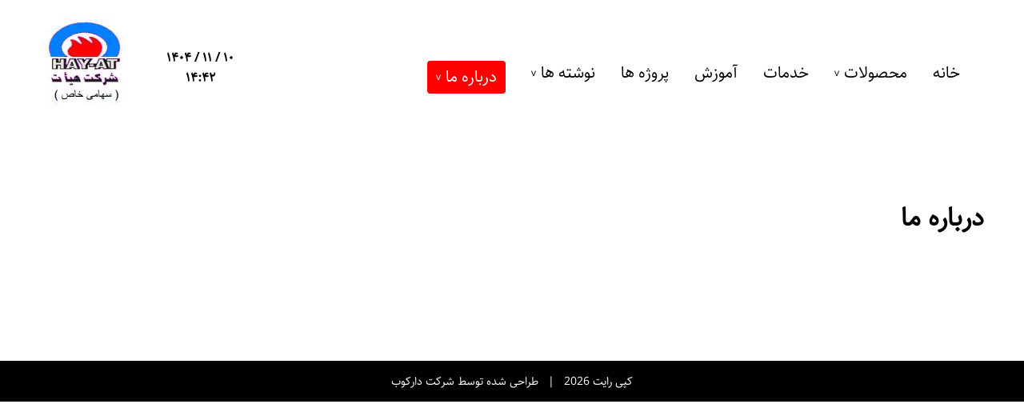

--- FILE ---
content_type: text/html; charset=UTF-8
request_url: http://hayatco.ir/%D8%AF%D8%B1%D8%A8%D8%A7%D8%B1%D9%87-%D9%85%D8%A7/
body_size: 3726
content:
<!DOCTYPE html>
<html dir="rtl" lang="fa-IR">
<head>
	<title>
		 &raquo; درباره ما | شرکت هیأت 
	</title>
    <meta name="keywords" content="hayat,اعلان,اطفاء,حریق,هیات,هیأت,آتش,کپسول,خاموش">
	<meta charset="UTF-8">
	<meta name="viewport" content="width=device-width, initial-scale=1.0">
	<meta name="description" content="شرکت هیأت با هدف ترویج فرهنگ ایمنی از سال ۱۳۴۶ فعالیت خود را آغاز نموده است">
	<link rel='dns-prefetch' href='//s.w.org' />
		<script type="text/javascript">
			window._wpemojiSettings = {"baseUrl":"https:\/\/s.w.org\/images\/core\/emoji\/13.0.1\/72x72\/","ext":".png","svgUrl":"https:\/\/s.w.org\/images\/core\/emoji\/13.0.1\/svg\/","svgExt":".svg","source":{"concatemoji":"http:\/\/hayatco.ir\/wp-includes\/js\/wp-emoji-release.min.js?ver=5.6"}};
			!function(e,a,t){var r,n,o,i,p=a.createElement("canvas"),s=p.getContext&&p.getContext("2d");function c(e,t){var a=String.fromCharCode;s.clearRect(0,0,p.width,p.height),s.fillText(a.apply(this,e),0,0);var r=p.toDataURL();return s.clearRect(0,0,p.width,p.height),s.fillText(a.apply(this,t),0,0),r===p.toDataURL()}function l(e){if(!s||!s.fillText)return!1;switch(s.textBaseline="top",s.font="600 32px Arial",e){case"flag":return!c([127987,65039,8205,9895,65039],[127987,65039,8203,9895,65039])&&(!c([55356,56826,55356,56819],[55356,56826,8203,55356,56819])&&!c([55356,57332,56128,56423,56128,56418,56128,56421,56128,56430,56128,56423,56128,56447],[55356,57332,8203,56128,56423,8203,56128,56418,8203,56128,56421,8203,56128,56430,8203,56128,56423,8203,56128,56447]));case"emoji":return!c([55357,56424,8205,55356,57212],[55357,56424,8203,55356,57212])}return!1}function d(e){var t=a.createElement("script");t.src=e,t.defer=t.type="text/javascript",a.getElementsByTagName("head")[0].appendChild(t)}for(i=Array("flag","emoji"),t.supports={everything:!0,everythingExceptFlag:!0},o=0;o<i.length;o++)t.supports[i[o]]=l(i[o]),t.supports.everything=t.supports.everything&&t.supports[i[o]],"flag"!==i[o]&&(t.supports.everythingExceptFlag=t.supports.everythingExceptFlag&&t.supports[i[o]]);t.supports.everythingExceptFlag=t.supports.everythingExceptFlag&&!t.supports.flag,t.DOMReady=!1,t.readyCallback=function(){t.DOMReady=!0},t.supports.everything||(n=function(){t.readyCallback()},a.addEventListener?(a.addEventListener("DOMContentLoaded",n,!1),e.addEventListener("load",n,!1)):(e.attachEvent("onload",n),a.attachEvent("onreadystatechange",function(){"complete"===a.readyState&&t.readyCallback()})),(r=t.source||{}).concatemoji?d(r.concatemoji):r.wpemoji&&r.twemoji&&(d(r.twemoji),d(r.wpemoji)))}(window,document,window._wpemojiSettings);
		</script>
		<style type="text/css">
img.wp-smiley,
img.emoji {
	display: inline !important;
	border: none !important;
	box-shadow: none !important;
	height: 1em !important;
	width: 1em !important;
	margin: 0 .07em !important;
	vertical-align: -0.1em !important;
	background: none !important;
	padding: 0 !important;
}
</style>
	<link rel='stylesheet' id='wp-block-library-rtl-css'  href='http://hayatco.ir/wp-includes/css/dist/block-library/style-rtl.min.css?ver=5.6' type='text/css' media='all' />
<link rel='stylesheet' id='contact-form-7-css'  href='http://hayatco.ir/wp-content/plugins/contact-form-7/includes/css/styles.css?ver=5.2' type='text/css' media='all' />
<link rel='stylesheet' id='contact-form-7-rtl-css'  href='http://hayatco.ir/wp-content/plugins/contact-form-7/includes/css/styles-rtl.css?ver=5.2' type='text/css' media='all' />
<link rel='stylesheet' id='style-css'  href='http://hayatco.ir/wp-content/themes/heyaat/style.css?ver=5.6' type='text/css' media='all' />
<script type='text/javascript' src='http://hayatco.ir/wp-includes/js/jquery/jquery.min.js?ver=3.5.1' id='jquery-core-js'></script>
<script type='text/javascript' src='http://hayatco.ir/wp-includes/js/jquery/jquery-migrate.min.js?ver=3.3.2' id='jquery-migrate-js'></script>
<link rel="https://api.w.org/" href="http://hayatco.ir/wp-json/" /><link rel="alternate" type="application/json" href="http://hayatco.ir/wp-json/wp/v2/pages/21" /><meta name="generator" content="WordPress 5.6" />
<link rel="canonical" href="http://hayatco.ir/%d8%af%d8%b1%d8%a8%d8%a7%d8%b1%d9%87-%d9%85%d8%a7/" />
<link rel='shortlink' href='http://hayatco.ir/?p=21' />
<link rel="alternate" type="application/json+oembed" href="http://hayatco.ir/wp-json/oembed/1.0/embed?url=http%3A%2F%2Fhayatco.ir%2F%25d8%25af%25d8%25b1%25d8%25a8%25d8%25a7%25d8%25b1%25d9%2587-%25d9%2585%25d8%25a7%2F" />
<link rel="alternate" type="text/xml+oembed" href="http://hayatco.ir/wp-json/oembed/1.0/embed?url=http%3A%2F%2Fhayatco.ir%2F%25d8%25af%25d8%25b1%25d8%25a8%25d8%25a7%25d8%25b1%25d9%2587-%25d9%2585%25d8%25a7%2F&#038;format=xml" />
</head>

<body class="rtl page-template-default page page-id-21 page-parent" >
	<div id="upWrapper">
		
		
		<div id="myNav" class="overlay">
			<a href="javascript:void(0)" class="closebtn"
				 onclick="closeNav()">&#215;	</a>

			<ul id="menu" class="menu"><li id="menu-item-263" class="menu-item menu-item-type-post_type menu-item-object-page menu-item-home menu-item-263"><a href="http://hayatco.ir/">خانه</a><span>+</span></li>
<li id="menu-item-265" class="menu-item menu-item-type-post_type menu-item-object-page menu-item-has-children menu-item-265"><a href="http://hayatco.ir/%d9%85%d8%ad%d8%b5%d9%88%d9%84%d8%a7%d8%aa/">محصولات</a><span>+</span>
<ul class="sub-menu">
	<li id="menu-item-312" class="menu-item menu-item-type-post_type menu-item-object-products menu-item-has-children menu-item-312"><a href="http://hayatco.ir/products/%d8%b3%db%8c%d8%b3%d8%aa%d9%85-%d8%a7%d8%b7%d9%81%d8%a7%d8%a1-%d8%ad%d8%b1%db%8c%d9%82/%d8%a7%d8%aa%d9%88%d9%85%d8%a7%d8%aa%db%8c%da%a9/">اتوماتیک</a><span>+</span>
	<ul class="sub-menu">
		<li id="menu-item-319" class="menu-item menu-item-type-post_type menu-item-object-products menu-item-319"><a href="http://hayatco.ir/products/%d8%b3%db%8c%d8%b3%d8%aa%d9%85-%d8%a7%d8%b7%d9%81%d8%a7%d8%a1-%d8%ad%d8%b1%db%8c%d9%82/%d8%a7%d8%aa%d9%88%d9%85%d8%a7%d8%aa%db%8c%da%a9/argonite/">Argonite</a><span>+</span></li>
		<li id="menu-item-320" class="menu-item menu-item-type-post_type menu-item-object-products menu-item-320"><a href="http://hayatco.ir/products/%d8%b3%db%8c%d8%b3%d8%aa%d9%85-%d8%a7%d8%b7%d9%81%d8%a7%d8%a1-%d8%ad%d8%b1%db%8c%d9%82/%d8%a7%d8%aa%d9%88%d9%85%d8%a7%d8%aa%db%8c%da%a9/fm200/">Fm200</a><span>+</span></li>
		<li id="menu-item-321" class="menu-item menu-item-type-post_type menu-item-object-products menu-item-321"><a href="http://hayatco.ir/products/%d8%b3%db%8c%d8%b3%d8%aa%d9%85-%d8%a7%d8%b7%d9%81%d8%a7%d8%a1-%d8%ad%d8%b1%db%8c%d9%82/%d8%a7%d8%aa%d9%88%d9%85%d8%a7%d8%aa%db%8c%da%a9/water-mist/">Water mist</a><span>+</span></li>
		<li id="menu-item-322" class="menu-item menu-item-type-post_type menu-item-object-products menu-item-322"><a href="http://hayatco.ir/products/%d8%b3%db%8c%d8%b3%d8%aa%d9%85-%d8%a7%d8%b7%d9%81%d8%a7%d8%a1-%d8%ad%d8%b1%db%8c%d9%82/%d8%a7%d8%aa%d9%88%d9%85%d8%a7%d8%aa%db%8c%da%a9/fire-tube/">Fire tube</a><span>+</span></li>
		<li id="menu-item-323" class="menu-item menu-item-type-post_type menu-item-object-products menu-item-323"><a href="http://hayatco.ir/products/%d8%b3%db%8c%d8%b3%d8%aa%d9%85-%d8%a7%d8%b7%d9%81%d8%a7%d8%a1-%d8%ad%d8%b1%db%8c%d9%82/%d8%a7%d8%aa%d9%88%d9%85%d8%a7%d8%aa%db%8c%da%a9/inert-gas-h2o/">inert gas , H2O</a><span>+</span></li>
	</ul>
</li>
	<li id="menu-item-313" class="menu-item menu-item-type-post_type menu-item-object-products menu-item-has-children menu-item-313"><a href="http://hayatco.ir/products/%d8%b3%db%8c%d8%b3%d8%aa%d9%85-%d8%a7%d8%b7%d9%81%d8%a7%d8%a1-%d8%ad%d8%b1%db%8c%d9%82/%d8%a7%d8%aa%d9%88%d9%85%d8%a7%d8%aa%db%8c%da%a9-2/">دستی</a><span>+</span>
	<ul class="sub-menu">
		<li id="menu-item-314" class="menu-item menu-item-type-post_type menu-item-object-products menu-item-314"><a href="http://hayatco.ir/products/%d8%b3%db%8c%d8%b3%d8%aa%d9%85-%d8%a7%d8%b7%d9%81%d8%a7%d8%a1-%d8%ad%d8%b1%db%8c%d9%82/%d8%a7%d8%aa%d9%88%d9%85%d8%a7%d8%aa%db%8c%da%a9-2/%d8%ae%d8%a7%d9%85%d9%88%d8%b4-%da%a9%d9%86%d9%86%d8%af%d9%87-%d9%87%d8%a7/">خاموش کننده ها</a><span>+</span></li>
		<li id="menu-item-315" class="menu-item menu-item-type-post_type menu-item-object-products menu-item-has-children menu-item-315"><a href="http://hayatco.ir/products/%d8%b3%db%8c%d8%b3%d8%aa%d9%85-%d8%a7%d8%b7%d9%81%d8%a7%d8%a1-%d8%ad%d8%b1%db%8c%d9%82/%d8%a7%d8%aa%d9%88%d9%85%d8%a7%d8%aa%db%8c%da%a9-2/%d8%ac%d8%b9%d8%a8%d9%87-%d9%88-%da%a9%d8%a8%d8%b3%d9%88%d9%84-%d8%a2%d8%aa%d8%b4%d9%86%d8%b4%d8%a7%d9%86%db%8c/">جعبه و کپسول آتشنشانی</a><span>+</span>
		<ul class="sub-menu">
			<li id="menu-item-316" class="menu-item menu-item-type-post_type menu-item-object-products menu-item-316"><a href="http://hayatco.ir/products/%d8%b3%db%8c%d8%b3%d8%aa%d9%85-%d8%a7%d8%b7%d9%81%d8%a7%d8%a1-%d8%ad%d8%b1%db%8c%d9%82/%d8%a7%d8%aa%d9%88%d9%85%d8%a7%d8%aa%db%8c%da%a9-2/%d8%ac%d8%b9%d8%a8%d9%87-%d9%88-%da%a9%d8%a8%d8%b3%d9%88%d9%84-%d8%a2%d8%aa%d8%b4%d9%86%d8%b4%d8%a7%d9%86%db%8c/1-2/">FE-36</a><span>+</span></li>
			<li id="menu-item-317" class="menu-item menu-item-type-post_type menu-item-object-products menu-item-317"><a href="http://hayatco.ir/products/%d8%b3%db%8c%d8%b3%d8%aa%d9%85-%d8%a7%d8%b7%d9%81%d8%a7%d8%a1-%d8%ad%d8%b1%db%8c%d9%82/%d8%a7%d8%aa%d9%88%d9%85%d8%a7%d8%aa%db%8c%da%a9-2/%d8%ac%d8%b9%d8%a8%d9%87-%d9%88-%da%a9%d8%a8%d8%b3%d9%88%d9%84-%d8%a2%d8%aa%d8%b4%d9%86%d8%b4%d8%a7%d9%86%db%8c/2-2/">کپسول واترمیست</a><span>+</span></li>
			<li id="menu-item-318" class="menu-item menu-item-type-post_type menu-item-object-products menu-item-318"><a href="http://hayatco.ir/products/%d8%b3%db%8c%d8%b3%d8%aa%d9%85-%d8%a7%d8%b7%d9%81%d8%a7%d8%a1-%d8%ad%d8%b1%db%8c%d9%82/%d8%a7%d8%aa%d9%88%d9%85%d8%a7%d8%aa%db%8c%da%a9-2/%d8%ac%d8%b9%d8%a8%d9%87-%d9%88-%da%a9%d8%a8%d8%b3%d9%88%d9%84-%d8%a2%d8%aa%d8%b4%d9%86%d8%b4%d8%a7%d9%86%db%8c/3-2/">جعبه اتشنشانی</a><span>+</span></li>
		</ul>
</li>
	</ul>
</li>
</ul>
</li>
<li id="menu-item-266" class="menu-item menu-item-type-post_type menu-item-object-page menu-item-266"><a href="http://hayatco.ir/%d8%ae%d8%af%d9%85%d8%a7%d8%aa/">خدمات</a><span>+</span></li>
<li id="menu-item-267" class="menu-item menu-item-type-post_type menu-item-object-page menu-item-267"><a href="http://hayatco.ir/%d8%a2%d9%85%d9%88%d8%b2%d8%b4/">آموزش</a><span>+</span></li>
<li id="menu-item-271" class="menu-item menu-item-type-post_type menu-item-object-page menu-item-271"><a href="http://hayatco.ir/%d9%be%d8%b1%d9%88%da%98%d9%87-%d9%87%d8%a7/">پروژه ها</a><span>+</span></li>
<li id="menu-item-268" class="menu-item menu-item-type-post_type menu-item-object-page menu-item-has-children menu-item-268"><a href="http://hayatco.ir/%d9%86%d9%88%d8%b4%d8%aa%d9%87-%d9%87%d8%a7/">نوشته ها</a><span>+</span>
<ul class="sub-menu">
	<li id="menu-item-269" class="menu-item menu-item-type-post_type menu-item-object-page menu-item-269"><a href="http://hayatco.ir/%d9%86%d9%88%d8%b4%d8%aa%d9%87-%d9%87%d8%a7/%d9%85%d9%82%d8%a7%d9%84%d8%a7%d8%aa/">مقالات</a><span>+</span></li>
	<li id="menu-item-270" class="menu-item menu-item-type-post_type menu-item-object-page menu-item-270"><a href="http://hayatco.ir/%d9%86%d9%88%d8%b4%d8%aa%d9%87-%d9%87%d8%a7/%d8%a7%d8%ae%d8%a8%d8%a7%d8%b1/">اخبار</a><span>+</span></li>
</ul>
</li>
<li id="menu-item-272" class="menu-item menu-item-type-post_type menu-item-object-page current-menu-item page_item page-item-21 current_page_item menu-item-has-children menu-item-272"><a href="http://hayatco.ir/%d8%af%d8%b1%d8%a8%d8%a7%d8%b1%d9%87-%d9%85%d8%a7/" aria-current="page">درباره ما</a><span>+</span>
<ul class="sub-menu">
	<li id="menu-item-273" class="menu-item menu-item-type-post_type menu-item-object-page menu-item-273"><a href="http://hayatco.ir/%d8%af%d8%b1%d8%a8%d8%a7%d8%b1%d9%87-%d9%85%d8%a7/%d8%af%d8%b1%d8%a8%d8%a7%d8%b1%d9%87-%d8%b4%d8%b1%da%a9%d8%aa-%d9%87%db%8c%d8%a3%d8%aa/">درباره شرکت هیأت</a><span>+</span></li>
	<li id="menu-item-274" class="menu-item menu-item-type-post_type menu-item-object-page menu-item-274"><a href="http://hayatco.ir/%d8%af%d8%b1%d8%a8%d8%a7%d8%b1%d9%87-%d9%85%d8%a7/%d8%aa%d9%85%d8%a7%d8%b3-%d8%a8%d8%a7-%d9%85%d8%a7/">تماس با ما</a><span>+</span></li>
</ul>
</li>
</ul>		</div>

		<span id="menuIcon" onclick="openNav()">&#9776;</span>
		<a href="http://hayatco.ir/"><li id="media_image-3" class="widget widget_media_image"><img width="129" height="117" src="http://hayatco.ir/wp-content/uploads/2019/04/logo.jpg" class="image wp-image-182  attachment-full size-full" alt="" loading="lazy" style="max-width: 100%; height: auto;" /></li>
</a>
		<div id="time">
						<span>۱۰ / ۱۱ / ۱۴۰۴</span>
			<span id="hour">۱۴:۴۲</span>
		</div>
	</div>
<div class="pageWrapper" style="line-height: 35px;">
	<h1>درباره ما</h1>
	</div>

<div id="footer">	
	<li id="ff" class="widget widget_text">
		<h2 class="widgettitle">کپی رایت 2026</h2>
		<div class="textwidget">
			<p>طراحی شده توسط شرکت دارکوب</p>
		</div>
	</li>
</div>

<script type='text/javascript' id='contact-form-7-js-extra'>
/* <![CDATA[ */
var wpcf7 = {"apiSettings":{"root":"http:\/\/hayatco.ir\/wp-json\/contact-form-7\/v1","namespace":"contact-form-7\/v1"},"cached":"1"};
/* ]]> */
</script>
<script type='text/javascript' src='http://hayatco.ir/wp-content/plugins/contact-form-7/includes/js/scripts.js?ver=5.2' id='contact-form-7-js'></script>
<script type='text/javascript' src='http://hayatco.ir/wp-content/themes/heyaat/new.js?ver=5.6' id='new-js'></script>
<script type='text/javascript' src='http://hayatco.ir/wp-includes/js/wp-embed.min.js?ver=5.6' id='wp-embed-js'></script>
</body>
</html>
<!--
Performance optimized by W3 Total Cache. Learn more: https://www.boldgrid.com/w3-total-cache/

Page Caching using disk: enhanced 
Minified using disk
Database Caching 10/31 queries in 0.005 seconds using disk

Served from: hayatco.ir @ 2026-01-30 14:42:00 by W3 Total Cache
-->

--- FILE ---
content_type: text/css
request_url: http://hayatco.ir/wp-content/themes/heyaat/style.css?ver=5.6
body_size: 5298
content:
/*
Theme Name: heyaat
Author: Alireza GH
Author URI: www.sitedar.com
Version: 1.0
*/

@font-face{
	font-family: yekan;
	src: url(fonts/yekan.woff);
}

@font-face{
	font-family: sahel;
	src: url(fonts/Sahel.woff);
}

html {
	margin: 0;
}

body {
	margin: 0;
	font-family: sahel;
	width: 100%;
	font-size: 100%;
}

li {
	list-style-type: none;
}

* {
	box-sizing: border-box;
}

.home h1 {
	padding-right: 10px;
	border-right: 10px tomato solid;
	font-size: 1.8em;
}

@media only screen and (max-width: 600px) {
    .home h1 {
        font-size: 1.4em;
    }
}

@media only screen and (max-width: 992px) and (min-width: 768px) {
    .home h1 {
        font-size: 1.6em;
    }
}

/*============================================================
//										لوگو و منوی اصلی
//==========================================================*/

#upWrapper {
	position: relative;
}

#upWrapper::after {
  content: "";
  clear: both;
  display: table;
}

#media_image-3 {
	float: left;
	margin: 20px 0 0 30px;
	width: 140px;
	z-index: 12;
}

#time {
	text-align: center;
	float: left;
	width: 100px;
	margin: 60px 0 0 30px;
	font-weight: bold;
}

@media only screen and (max-width: 880px) {
	#time {
		display: none;	
	}
}

.overlay {
	opacity: 1;
	width: initial;
}

#menuIcon {
	display: none;
}

.closebtn {
	display: none;
}

#menu {
	font-size: 1em;
	transition: left 0.3s, right 0.3s;
	z-index: 12;
	position: absolute;
	top: 60px;
	right: 40px;
}
 
#menu ul {
	padding: 0;
	margin: 0;
	background-color: #dddddd;
}

#menu a {
	text-decoration: none;
}

#menu > li {
	display: inline-block;
	vertical-align: top;
	position: relative;
	z-index: 10;
}

#menu > li:not(:last-child) {
	padding-left: 28px;
}

#menu > li > a {
	color: black;
	cursor: pointer;
	font-size: 1.25em;
}

#menu > li.current_page_parent > a {
	background-color: red;
}

#menu li.current_page_item a {
	background-color: #ffd1d1; 
}

#menu > li.current_page_item > a, #menu > li.current_page_parent > a {
	background-color: red;
	color: white;
	text-shadow: none;
	padding: 5px 11px;
	border-radius: 4px;
}

#menu > li > a:hover {
	color: red;
}

#menu > li.current_page_item > a:hover,
#menu > li.current_page_parent > a:hover {
	color: white;
}

#menu ul li:first-of-type {
	border-bottom: solid 1px #d9d9d9;
}

#menu > li.menu-item-has-children > a {
	margin-bottom: 16px;
	display: inline-block;
}

@media only screen and (min-width: 768px) {
    #menu > li.menu-item-has-children:hover > ul {
        opacity: 1;
        display: block;
    }   
    
    #menu > li > ul > li.menu-item-has-children:hover > ul {
        opacity: 1;
        display: block;
    }

    #menu > li > ul > li > ul > li.menu-item-has-children:hover > ul {
        opacity: 1;
        display: block;
    }
}

#menu > li.menu-item-has-children > a::after {
	content: "  v";
	font-size: 0.6em;
	vertical-align: middle;
	white-space: pre;
}

#menu > li > ul {
	transition: top 0.4s, opacity 0.4s;
	border-radius: 4px;
	position: absolute;
	font-size: 0.9em;
	display: none;
	opacity: 0;
	width: 166px;
}

#menu > li > ul li a {
	padding-right: 11px;
	font-size: 1.2em;
	line-height: 2.5;
	cursor: pointer;
	color: black;
	display: inline-block;
	width: 100%;
}

li.menu-item-has-children a {
	cursor: initial;
}

#menu > li.menu-item-has-children > a {
	cursor: context-menu;
}

#menu > li.page-item-46 {
	display: none;
}

#menu > li > ul > li {
	position: relative;
}

#menu > li > ul > li.menu-item-has-children > a::after {
	content: "   >";
	font-size: 0.7em;
	vertical-align: middle;
	white-space: pre;
}

#menu > li > ul > li > ul {
	transition: top 0.4s, opacity 0.4s;
	border-radius: 4px;
	position: absolute;
	font-size: 0.9em;
	display: none;
	opacity: 0;
	width: 200px;
	right: 166px;
	top: 0px;
}

#menu > li > ul > li > ul > li {
	position: relative;
}

#menu > li > ul > li > ul > li.menu-item-has-children > a::after {
	content: "   >";
	font-size: 0.7em;
	vertical-align: middle;
	white-space: pre;
}

#menu > li > ul > li > ul > li > ul {
	transition: top 0.4s, opacity 0.4s;
	border-radius: 4px;
	position: absolute;
	font-size: 0.9em;
	display: none;
	opacity: 0;
	width: 166px;
	right: 200px;
	top: 0px;
}

#menu span {
  display: none;
}

@media only screen and (max-width: 600px) {
	#menuIcon {
		position: absolute;
		top: 33px;
		display: inline-block;
		font-size: 2.2em;
		padding: 13px 35px 20px 35px;
		z-index: 11;
	}
}
 
@media only screen and (max-width: 768px) {
	#media_image-3 {
		width: 90px;
	}

		/* The Overlay (background) */
	.overlay {
		/* Height & width depends on how you want to reveal the overlay (see JS below) */    
		height: 0;
		width: 100%;
		position: fixed; /* Stay in place */
		z-index: 15; /* Sit on top */
		left: 0;
		top: 0;
		background-color: rgb(0,0,0); /* Black fallback color */
		background-color: rgba(0,0,0, 0.9); /* Black w/opacity */
		overflow-x: hidden; /* Disable horizontal scroll */
		transition: height 0.5s, opacity 0.5s; /* 0.5 second transition effect to slide in or slide down the overlay (height or width, depending on reveal) */
	}

	#menuIcon {
		display: inline-block;
		position: absolute;
		top: 33px;
		font-size: 2.2em;
		padding: 13px 35px 20px 35px;
	}

	#menu {
		font-size: 0.8em;
		right: 10px;
		line-height: 35px;
		right: initial;
		text-align: center;
		position: relative;
  	top: 10%;
    padding-right: 0;
	}

	#menu > li {
		display: block;
    position: relative;
	}
	
	#menu > li:nth-of-type(2) > a,
	#menu > li:nth-of-type(3) > a,
	#menu > li:nth-of-type(5) > a {
		margin-bottom: 0px;
		display: inline-block;
	}
    
    #menu > li > ul {
        opacity: 1;
        position: static;
        width: 100%;
        color: white;
        padding: 0;
		background-color: #3f3f3f;
		transition: top 0.4s, opacity 0.4s;
		border-radius: 0;
		font-size: 1em;
    }
    
    #menu > li > ul > li > ul {
        opacity: 1;
        position: static;
        width: 100%;
        color: white;
        padding: 0;
		background-color: #565656;
		transition: top 0.4s, opacity 0.4s;
		border-radius: 0;
		font-size: 1em;        
    }
	
    #menu > li > ul > li > ul > li > ul {
			opacity: 1;
			position: static;
			width: 100%;
			color: white;
			padding: 0;
			background-color: #6f6e6e;
			transition: top 0.4s, opacity 0.4s;
			border-radius: 0;
			font-size: 1em;        
    }
    
    #menu > li > ul > li a {
        color: white;
    }
	
	#menu > li:not(:last-child) {
		padding-left: 0px;
	}
	
	#menu > li > a, #menu .children li a {
		width: 100%;
		color: white;
/*		font-weight: bold;*/
		padding: 6px 0;
		display: inline-block;
		border-bottom: solid 1px #2c2c2c;
	}
	
	#menu li.current_page_item a {
		background-color: red; 
	}

    #menu ul li:first-of-type {
        border-bottom: solid 1px #808080;
    }

	#menu .children li:first-of-type {
		border-bottom: none;
	}

	#menu > li.menu-item-has-children > a::after,
    #menu > li > ul > li.menu-item-has-children > a::after,
    #menu > li > ul > li > ul > li.menu-item-has-children > a::after {
		content: "";
	}

	#menu > li > a:hover {
		color: white;
	}

  #menu > li:not(.menu-item-has-children) > span {
    display: none;
  }

  #menu > li > span {
    display: inline-block;
    position: absolute;
    top: 0;
    right: 0;
    color: white;
    font-size: 2.2em;
    line-height: 49px;
    padding: 0 13px;
    background-color: #7a2c2c
  }
    
    #menu > li > ul > li.menu-item-has-children > span {
        display: inline-block;
        position: absolute;
        top: 0;
        right: 0;
        color: #272727;
        font-size: 2.2em;
        line-height: 38px;
        padding: 0 13px;
        background-color: #888888;
    }
	
	#menu > li > ul > li > ul > li.menu-item-has-children > span {
			display: inline-block;
			position: absolute;
			top: 0;
			right: 0;
			color: #272727;
			font-size: 2.2em;
			line-height: 38px;
			padding: 0 13px;
			background-color: #a3a3a3;
	}
	
	.closebtn {
		color: white;
		margin: 43px 35px 20px 35px;
		display: inline-block;
		font-size: 3em;
		text-decoration: none;
		font-weight: bold;
	}
}

@media only screen and (max-width: 992px) and (min-width: 768px) {
	#media_image-3 {
		margin: 20px 0 0 26px;
		width: 110px;
	}

	#menu {
		font-size: 0.90em;
/*		right: 160px;*/
	}
	
	#menu > li:not(:last-child) {
		padding-left: 15px;
	}
}

@media only screen and (max-width: 1200px) and (min-width: 992px) {
	#media_image-3 {
		margin: 20px 0 0 26px;
		width: 135px;
	}
	
	#menu {
		font-size: 0.95em;
/*		right: 240px;*/
	}
}

/*============================================================
//										هدر
//==========================================================*/

#header {
	position: relative;
	overflow: auto;
}

#media_image-2 {
	width: 100%;
	overflow: hidden;
	direction: ltr;
}

#media_image-2 img {
	width: 100%;
}

#text-3 {
	text-align: center;
	width: 100%;
	z-index: 10;
	position: absolute;
	top: 40%;
	transform: translate(0, -50%);
	color: white;
}

#text-3 h2 {
	display: inline-block;
	background-color: rgba(38, 38, 38, 0.74);
/*	background-color: rgba(255, 255, 255, 0.6);*/
	font-weight: normal;
	padding: 15px 25px;
	font-size: 2.2em;
}

#afterHeader {
	display: flex;
	flex-wrap: wrap;
	justify-content: center;
	position: relative;
	top: -100px;
	display: none;
}

.afbox {
	display: inline-block;
	width: 410px;
/*	height: 500px;*/
	background-color: #e8e8e8;
	margin: 0 30px;
	padding: 10px 10px 50px 10px;
	text-align: center;
	position: relative;
	border-bottom: 5px solid #c30000;
}

.afbox .textwidget {
	text-align: right;
}
	
.afbox h2 {
	color: #ff3c40;
	font-size: 2em;
	border-bottom: 1px solid #a2a2a2;
	display: inline-block;
}

.afbox p::before {
	content: "\25CF   ";
	color: red;
	font-weight: bold;
	white-space: pre;
	font-size: 0.8em;
}

.afbox ul {
	line-height: 26px;
}

.more {
	position: absolute;
	bottom: 15px;
	left: 25px;
	font-weight: bold;
	font-size: 1.2em;
}

.more::before {
	content: "  \00BB  ";
	color: red;
}

.afbox a {
	text-decoration: none;
	color: black;
}

@media only screen and (max-width: 600px) {
	#text-3 h2, .afbox h2 {
		font-size: 1.1em;
		width: 100%;
	}
	
	.afbox {
		font-size: 0.8em;
	}
}
 
@media only screen and (max-width: 768px) {
	#text-3 {
		top: 50%;
	}
	
	#text-3 h2, .afbox h2 {
		font-size: 1.3em;
		width: 100%;
	}

	#media_image-2 img {
		min-width: 768px;
	}
	
	.afbox {
		font-size: 0.85em;
		width: 100%;
		margin: 0;
		overflow: hidden;
		padding: 0;
		border-bottom: none;
	}
	
	.afbox h2::after {
		content: " \02C5";
		content: " \02C5";
		font-size: 0.7em;
	}
	
	.afbox .textwidget {
		text-align: center;
		height: 0;
	}
	
	.more {
		display: none;
		
	}
	
	.afbox ul {
		display: inline-block;
		text-align: right;
		margin-top: 0;
	}
	
	.afbox h2 {
		border-bottom: 0px solid #a2a2a2;
		margin: 0;
		padding: 10px 30px;
	}
	
	#afterHeader {
		display: block;
		flex-wrap: wrap;
		justify-content: center;
		position: static;
		top: 0px;
	}
	
	.more {
		position:static;
		margin: 0 auto;
	}

	.more::before {
		content: "";
	}
	
	.more a {
		background-color: white;
		display: inline-block;
		padding: 5px 9px;
		border: solid black 1px;
		margin-top: 6px;
	}
} 

@media only screen and (max-width: 992px) and (min-width: 768px) {
	#text-3 {
		top: 50%;
	}
	
	#text-3 h2, .afbox h2 {
		font-size: 1.7em;
	}
	
	.afbox {
		width: 340px;
		margin: 0 10px;
		font-size: 0.9em;
	}
	
	#afterHeader {
		top: -70px;
	}
}

@media only screen and (max-width: 1200px) and (min-width: 992px) {
	#text-3 h2, .afbox h2 {
		font-size: 2em;
	}
	
	.afbox {
		font-size: 0.95em;
	}
	
	#afterHeader {
		top: -70px;
	}
}


/*============================================================
//										بخش خدمات
//==========================================================*/

.pageWrapper {
	margin: 0;
	padding: 90px 50px;
	font-size: 1em;
}

.home .z {
	background-image: url(img/q.jpg);
/*	background-position: right top;*/
	margin: 0px 0px 0;
	background-size: cover;
	display: none;
}

.xWrapper {
	display: flex;
	flex-wrap: wrap;
	justify-content: center;
}

.xWrapper > li {
	display: inline-block;
	box-sizing: border-box;
	width: 350px;
	height: 350px;
	margin: 20px 10px;
	box-shadow: 3px 4px 8px 0 rgba(0, 0, 0, 0.2), 3px 6px 20px 0 rgba(0, 0, 0, 0.19), -1px -2px 8px 0 rgba(0, 0, 0, 0.08);
	transition: transform 0.3s;
	cursor: pointer;
	border-radius: 5px;
	overflow: hidden;
	position: relative;
}

.pageWrapper h1 {
	margin-bottom: 70px;
/*	color: white;*/
}

.xWrapper h3 {
	font-weight: normal;
	padding: 10px 20px;
	position: absolute;
	margin: 0;
	bottom: 20px;
	background-color: white;
	transition: all 0.3s;
	width: 100%;
	color: black;
	text-align: center;
}

.home .xWrapper h3 {
	font-weight: normal;
	padding: 10px 20px;
	position: absolute;
	margin: 0;
	bottom: 20px;
	background-color: black;
	transition: all 0.3s;
	width: 100%;
	color: white;
	text-align: center;
}

.xWrapper > li:hover h3 {
	bottom: 0;
	background-color: rgba(255, 0, 0, 1);
	color: white;
}

@media only screen and (max-width: 500px) {
	.xWrapper > li {
		width: 100%;
	}
}

@media only screen and (max-width: 600px) {
	.pageWrapper {
		font-size: 0.8em;
		margin: 30px 0px;
		padding: 50px 10px;
	}
	
	.pageWrapper h1 {
		margin-bottom: 30px;
	}
}

@media only screen and (max-width: 768px) {
	.pageWrapper {
		font-size: 0.85em;
		margin:40px 0px;
		padding: 50px 20px;
	}
	
	.pageWrapper h1 {
		margin-bottom: 50px;
	}
	
	.xWrapper > li:hover h3 {
		bottom: 20px;
		background-color: white;
		color: black;
	}
}

@media only screen and (max-width: 992px) and (min-width: 768px) {
	.pageWrapper {
		font-size: 0.9em;
		margin: 50px 0px 0px;
		padding: 50px 30px;
	}
	
	.pageWrapper h1 {
		margin-bottom: 65px;
	}
}

@media only screen and (max-width: 1200px) and (min-width: 992px) {
	.pageWrapper {
		font-size: 0.95em;
		margin: 60px 0px 0px;
		padding: 50px 40px;
	}
}

/*============================================================
//										صفحه محصولات
//==========================================================*/

.systemIcon {
	width: 500px;
	border: 3px solid black;
	height: 231px;
	direction: ltr;
	border-radius: 5px;
	margin: 20px auto;
}

.systemIcon > a {
    display: block;
}

.systemIcon > a > li {
	display: inline-block;
	text-align: center;
	vertical-align: middle;
}

.systemIcon > a > li:nth-of-type(2) {
	width: 260px;
	text-align: center;
	color: red;
	font-size: 1.6em;
}

@media only screen and (max-width: 600px) {
	.systemIcon {
		width: 225px;
		height: 370px;
		box-sizing: content-box;
		background-color: #f20000;
	}
	
	.systemIcon > a > li:nth-of-type(2) {
		color: white;
		width: 100%;
	}
	
	.systemIcon > a > li {
	    display: block;
	    width: 100%;
	}
}

/*============================================================
//										صفحه سیستم اطفاء حریق
//==========================================================*/

.page-id-46 #text-8 h2,
.page-id-46 #text-11 h2,
.page-id-46 #text-14 h2 {
	border-right: 7px solid red;
	padding-right: 10px;
	margin-bottom: 30px;
}

.page-id-46 .pageWrapper img {
	margin-top: 100px;
}

#text-9, #text-10,
#text-12, #text-13,
#text-17, #text-18 {
	display: inline-block;
	line-height: 30px;
	vertical-align: top;
}

#text-10, #text-13, #text-18 {
	width: 350px;
}

#text-9, #text-12, #text-17 {
	width: 430px;
	margin-left: 150px;
}

#text-10 h2, #text-13 h2, #text-18 h2 {
	font-size: 1.05em;
	text-decoration: underline;
}

#text-10 p, #text-13 p, #text-18 p {
	color: darkred;
	font-weight: bold;
}

@media only screen and (max-width: 600px) {

}

@media only screen and (max-width: 768px) {
	#text-10, #text-13, #text-18 {
		width: 100%;
	}

	#text-9, #text-12, #text-17 {
		width: 100%;
		margin-left: 0;
	}
}

@media only screen and (max-width: 992px) and (min-width: 768px) {
	#text-10, #text-13, #text-18 {
		width: 350px;
	}

	#text-9, #text-12, #text-17 {
		width: 300px;
		margin-left: 40px;
	}
}

@media only screen and (max-width: 1200px) and (min-width: 992px) {
	#text-10, #text-13, #text-18 {
		width: 350px;
	}

	#text-9, #text-12, #text-17 {
		width: 390px;
		margin-left: 100px;
	}
}

/*============================================================
//										صفحه تماس با ما
//==========================================================*/

.page-id-25 h1 {
	font-size: 1.6em;
	border-bottom: 1px solid #b2b2b2;
	padding-bottom: 10px;
	margin-bottom: 40px;
	margin-top: 70px;
}


.page-id-25 h2 {
	color: #c30000;
	font-weight: 500;
}

.call {
	text-align: center;
}

.call > li {
	display: inline-block;
	width: 240px;
	vertical-align: top;
}

.ss > li {
	width: 200px;
}

.call img {
	width: 50px;
	height: auto;
}

.call ff {
	
}

.call label {
	font-weight: bold;
}

.formItem {
	width: 350px;
	padding: 4px 13px;
	margin: 7px 0 12px;
	font-family: sahel;
	font-size: 0.95em;
}


.call input[type=submit] {
	font-size: 0.95em;
	font-family: sahel;
	margin-top: 10px;
}


@media only screen and (max-width: 500px) {
	.formItem {
		width: 100%;
	}
}

@media only screen and (max-width: 992px) and (min-width: 768px) {
	.vv > li:nth-of-type(1),
	.vv > li:nth-of-type(3) {
		width: 200px;
	}
}

@media only screen and (max-width: 768px) {
	.call > li {
		width: 100%;
	}
	
	.page-id-25 h1 {
		text-align: center;
	}
}

/*============================================================
//										صفحه اصلی - اطفاء حریق
//==========================================================*/

#etfa.pageWrapper {
	background-color: white;
	margin: 0px 0px 0;
	padding: 50px 50px 150px;
}

.v {
	display: none;	
}

#etfa h1 {
}

#media_image-9 {
	width: 400px;
	border-radius: 80px 0;
}

#etfa > li {
	display: inline-block;
	width: 500px;
	vertical-align: top;
}

#etfa > li:nth-of-type(2) {
/*	margin-right: 70px;*/
	width: initial;
	margin-right: calc((100% - 950px) / 2);
} 

#etfa h2 {
	font-size: 1.9em;
}

#etfa p {
	font-size: 1.1em;
	font-weight: 500;
	line-height: 30px;
}

#etfa p:last-of-type {
	text-align: center;
	margin-top: 50px;
}

#etfa a {
	background-color: #c30000;
	text-decoration: none;
	color: white;
	padding: 8px 15px;
	border-radius: 5px;
}

@media only screen and (max-width: 768px) {
	#etfa.pageWrapper {
		text-align: center;
		margin-top: 0;
	}
	
	#etfa > li {
		width: 100%;
	}
	
	#etfa > li:nth-of-type(2) {
		max-width: 440px;
		margin-right: 0;
	}
	
	#media_image-9 {
		margin-top: 30px;
	}
}

@media only screen and (max-width: 992px) and (min-width: 768px) {
	#etfa > li {
		width: 330px;
	}
	
	#etfa > li:nth-of-type(2) {
		margin-right: 0px;
		width: 300px;
		float: left;
	}
}

@media only screen and (max-width: 1200px) and (min-width: 992px) {
	#etfa > li {
		width: 390px;
	}
	
	#etfa > li:nth-of-type(2) {
		margin-right: calc((100% - 700px) / 2);
		width: 300px;
	}
}

/*============================================================
//										صفحه پروژه ها
//==========================================================*/

.page-id-19 .pWrapper {
	margin: 0 auto;
}

.page-id-19 .pWrapper {
	max-width: 900px;
}

.projectBox {
	padding-top: 70px;
}

.projectBox:nth-of-type(odd) {
	direction: ltr;
}

.projectText {
	display: inline-block;
	vertical-align: middle;
	width: calc(100% - 250px);
	text-align: center;
	font-size: 1.2em;
}

.projectText p:first-of-type {
	font-weight: bold;
}

.projectPic {
	display: inline-block;
	vertical-align: middle;
	width: 250px;
}

.projectPic img {
	width: 250px;
	height: auto;
}

.redLine {
	height: 3px;
	background-color: darkred;
}

.projectBox img {
	border-radius: 5px;
}

#projList {
	font-weight: bold;
	margin-top: 80px;
	background-color: #e5bcbc;
	padding: 40px 20px;;
}

#text-28 {
	display: inline-block;
}

#text-29 {
	display: none;
}

@media only screen and (max-width: 600px) {
	.projectText {
		display: block;
		width: 100%;
	}

	.projectPic {
		display: block;
		width: 100%;
	}
	
	.projectPic img {
		display: block;
		margin: 0 auto;
	}
	
	.redLine {
		display: none;
	}
	
	#projList {
		text-align: center;
	}
}

/*============================================================
//										فوتر
//==========================================================*/


#ff {
/*	background-color: #340000;*/
	background-color: black;
	text-align: center;
	color: white;
}

#footer h2 {
	color: white;
}

#ff h2 {
	display: inline-block;
	font-weight: normal;
	font-size: 0.9em;
}

#ff h2::after {
	content: "   |  ";
	white-space: pre;
}

#footer #ff .textwidget {
	display: inline-block;
	font-size: 0.9em;
}

#ff a {
	text-decoration: none;
	color: black;
}

@media screen and (max-width: 500px) {
	#footer {
		padding: 3px 0;
	}
	
	#ff {
		padding: 1px 0;
	}
	
	#ff h2 {
		display: block;
	}
	
	#footer .textwidget {
		display: block;
	}

	#ff h2::after {
		content: "";
	}
}

/*============================================================
//										صفحه اصلی - بخش پروژه ها
//==========================================================*/

#etfa.proj {
	margin: 50px 0px 0;
}

.zWrapper {
	display: flex;
	flex-wrap: wrap;
	justify-content: center;
}

body.home .proj h1 {
/*	color: white;*/
	margin-bottom: 100px;
}

.zWrapper > li {
	display: inline-block;
	box-sizing: border-box;
	width: 220px;
	height: 220px;
	margin: 10px 10px;
	box-shadow: 3px 4px 8px 0 rgba(0, 0, 0, 0.2), 3px 6px 20px 0 rgba(0, 0, 0, 0.19), -1px -2px 8px 0 rgba(0, 0, 0, 0.08);
	transition: transform 0.3s;
	border-radius: 5px;
	overflow: hidden;
	position: relative;
}

#projLink a {
	background-color: #444444;
	text-decoration: none;
/*	color: black;*/
	font-size: 1.1em;
}

#projLink {
	text-align: center;
	margin: 60px 0 30px;; 
}

@media only screen and (max-width: 500px) {

}

@media only screen and (max-width: 600px) {

}

@media only screen and (max-width: 768px) {
	.proj h1 {
		text-align: center;
	}
}

@media only screen and (max-width: 992px) and (min-width: 768px) {

}

@media only screen and (max-width: 1200px) and (min-width: 992px) {

}

/*============================================================
//										صفحه مقالات
//==========================================================*/

.page-id-17 .pWrapper {
	display: flex;
	flex-wrap: wrap;
	justify-content: center;
	margin-top: 90px;
}

.page-id-17 .pWrapper > li {
	display: inline-block;
	box-sizing: border-box;
	width: 350px;
/*	height: 500px;*/
	margin: 10px 10px;
	box-shadow: 3px 4px 8px 0 rgba(0, 0, 0, 0.2), 3px 6px 20px 0 rgba(0, 0, 0, 0.19), -1px -2px 8px 0 rgba(0, 0, 0, 0.08);
	transition: transform 0.3s;
	border-radius: 5px;
	overflow: hidden;
	position: relative;
	border-top: solid red 15px;
	padding-bottom: 44px;
}

.page-id-17 .pWrapper h3 {
	font-weight: normal;
	padding: 15px 20px;
	margin: 0;
	background-color: white;
	transition: all 0.3s;
	width: 100%;
	color: black;
	text-align: center;
	color: #c40101;
	font-weight: bold;
}

.page-id-17 .pWrapper p {
	padding: 0px 20px;
}

.page-id-17 .pWrapper a {
	text-decoration: none;
	color: black;
	width: 120px;
	background-color: #d3d3d3;
	padding: 6px 15px;
	border: 2px solid transparent;
	border-radius: 6px;
	margin: 0 calc((100% - 120px) / 2);
	position: absolute;
	bottom: 10px;
	text-align: center;
}

.page-id-17 .pWrapper a:hover {
	border-color: #d3d3d3;
	background-color: white;
}

.page-id-17 .pWrapper a: {
	position: relative;
	top: 1px;
}

 /*============================================================
//										تک مقاله
//==========================================================*/

.smalWrapper {
	max-width: 768px;
	margin: 70px auto;
	padding: 0 20px 20px;
	font-size: 1em;
	background-color: #e0e0e0;
}

.smalWrapper li {
    list-style-type: initial;
}

.smalWrapper h3 {
	text-align: center;
	padding: 30px 0 40px;
}

.smalWrapper > div {
	line-height: 31px;
}

.smalWrapper img {
	max-width: 80%;
	margin: 30px auto;
	display: block;
	
}

@media only screen and (max-width: 600px) {
	.smalWrapper {
		font-size: 0.8em;
	}
}

@media only screen and (max-width: 768px) {
	.smalWrapper {
		font-size: 0.85em;
	}
}

@media only screen and (max-width: 992px) and (min-width: 768px) {
	.smalWrapper {
		font-size: 0.9em;
	}
}

@media only screen and (max-width: 1200px) and (min-width: 992px) {
	.smalWrapper {
		font-size: 0.95em;
	}
}

 /*============================================================
//										صفحه اصلی - محصولات
//==========================================================*/

#mainpageProduct{
	padding: 100px 50px 150px;
	font-size: 1em;
	text-align: center;
}

#mainpageProduct h1 {
	text-align: right;
	margin-bottom: 80px;
}

#mainpageProduct > li {
	display: inline-block;
	width: 300px;
/*	height: 500px;*/
	position: relative;
/*	max-width: 100%;*/
	margin: 10px;
}

#mainpageProduct > li:hover {
	
}

#mainpageProduct h2 {
	position: absolute;
	bottom: 0;
	color: aliceblue;
	width: 100%;
	background-color: forestgreen;
	font-size: 1.15em;
	text-align: center;
	margin: 0;
	padding: 20px 0;
}

#mainpageProduct > li p {
	margin: 0;
}

#mainpageProduct img {
    width: 100%;
    height: auto;
}

#mainpageProduct h3 {
  text-align: right;
}

#mainpageProduct h3 span {
  font-size: 18px;
  color: #6b6b6b;
  font-weight: 500;
}

@media only screen and (max-width: 600px) {
	#mainpageProduct{
		font-size: 0.85em;
			padding: 100px 20px 150px;
	}
	
	#mainpageProduct > li {
		max-width: 100%;
	}
	
		#mainpageProduct > li img {
		max-width: 100%;
	}
}

@media only screen and (max-width: 768px) {
	#mainpageProduct{
		font-size: 0.9em;
			padding: 100px 30px 150px;
	}
}

@media only screen and (max-width: 992px) and (min-width: 768px) {
	#mainpageProduct{
		font-size: 0.95em;
		padding: 100px 40px 150px;
	}
}

@media only screen and (max-width: 1200px) and (min-width: 992px) {

}

 /*============================================================
//									صفحه اصلی - تولید و شارژ
//==========================================================*/ 

#produce {
	padding: 20px 50px 50px;
	font-size: 1em;
	overflow: hidden;
	background-image: url(img/xd.jpg);
	background-position: right top;
}

#produce h1 {
	margin: 60px 0 80px;
}

.prod1 {
	text-align: center;
}

.prod1 > li {
	display: inline-block;
	position: relative;
	vertical-align: top;
	margin: 20px;
}

#text-50 {
  display: table;
	margin: 0 auto;
}

.prod1 h2 {
	cursor: pointer;
	color: white;
	font-weight: 500;
	text-align: center;
	position: absolute;
	top: 0;
	width: 100%;
	margin: 0;
	padding: 20px 0;
	background-image: linear-gradient(#c14c4c 30%, transparent);
}

.prod1 p {
	margin: 0;
}

#produce h2 {
	font-size: 1.3em;
}

@media only screen and (max-width: 600px) {
	#produce {
		font-size: 0.8em;
	}
}
 
@media only screen and (max-width: 768px) {
	#produce {
		font-size: 0.9em;
	}
	
	.prod1 > li {
		max-width: 100%;
		direction: ltr;
		margin: 0px;
	}
	
	#text-50 {
		display: inline-block;
		margin: 0 auto;
	}
	
	.prod1 > li p {
		max-width: 100%;
		overflow: hidden;
	}
} 

@media only screen and (max-width: 992px) and (min-width: 768px) {
	#produce {
		font-size: 0.95em;
	}
}


 /*============================================================
//												صفحه اخبار		 		
//==========================================================*/ 

.page-id-136 .pWrapper {
	
}

.newsBox {
	box-sizing: border-box;
	padding: 15px;
	border: solid 1px #a8a8a8;
	border-radius: 5px;
	margin: 0 auto 25px;
	width: 760px;
	background-color: #ffe3e3;
	overflow: hidden;
}

.newsBox  {
	color: #7c7c7c;
}

.newsBox h3 {
	color: black;
}

.newsBox a {
	float: left;
}

@media only screen and (max-width: 768px) {
	.page-id-136 .pWrapper {
		text-align: center;
	}
	
	.newsBox {
		padding: 15px;
		margin: 0 10px 25px;
		width: calc(100% - 20px);
	}

	.newsBox a {
		float: none;
	}
}

 /*============================================================
//										صفحه داخلی محصولات
//==========================================================*/

#Product{
	padding: 5px 50px 150px;
	font-size: 1em;
	text-align: center;
}

#Product h1 {
	text-align: right;
	margin-bottom: 80px;
}

#Product > li {
	display: inline-block;
	width: 300px;
/*	height: 500px;*/
	position: relative;
/*	max-width: 100%;*/
	margin: 10px;
}

#Product > li:hover {
	
}

#Product h2 {
	position: absolute;
	bottom: 0;
	color: aliceblue;
	width: 100%;
	background-color: forestgreen;
	font-size: 1.15em;
	text-align: center;
	margin: 0;
	padding: 20px 0;
}

#Product > li p {
	margin: 0;
}

#Product img {
    width: 100%;
    height: auto;
}

#Product h3 {
  text-align: right;
  margin-bottom: 80px;
}

#Product h3 span {
  font-size: 18px;
  color: #6b6b6b;
  font-weight: 500;
}

#Product h3 span.sign {
  font-size: 13px;
}

@media only screen and (max-width: 600px) {
	#Product{
		font-size: 0.85em;
			padding: 100px 20px 150px;
	}
	
	#Product > li {
		max-width: 100%;
	}
	
  #Product > li img {
		max-width: 100%;
	}
}

@media only screen and (max-width: 768px) {
	#Product{
		font-size: 0.9em;
			padding: 100px 30px 150px;
	}
}

@media only screen and (max-width: 992px) and (min-width: 768px) {
	#Product{
		font-size: 0.95em;
		padding: 100px 40px 150px;
	}
}

@media only screen and (max-width: 1200px) and (min-width: 992px) {

}

--- FILE ---
content_type: application/x-javascript
request_url: http://hayatco.ir/wp-content/themes/heyaat/new.js?ver=5.6
body_size: 619
content:
var item = document.querySelectorAll(".menu-item-has-children > a");
var itemWidth = item.length;
for(var i = 0; i < itemWidth; i++) {
  item[i].href = "javascript:void(0)";
}

// --------------------------------------------------

/* Open when someone clicks on the span element */
function openNav() {
  document.getElementById("myNav").style.height = "100%";
}

/* Close when someone clicks on the "x" symbol inside the overlay */
function closeNav() {
  document.getElementById("myNav").style.height = "0%";
}
 
// --------------------------------------------------

var j = document.getElementsByClassName("afbox");

if(j.length != 0) {
	var a = document.querySelectorAll(".afbox h2");
	a[0].addEventListener("click", function(){ c(0); });
	a[1].addEventListener("click", function(){ c(1); });

	var x = [0, 0];
	var y = [,,];
	function c(i) {
		if(x[i] == 0) {
			y[0] = "100%";
			y[1] = "block";
			y[2] = "50px";
			x[i] = 1;
		} else {
				y[0] = "0";
				y[1] = "none";
				y[2] = "0";
				x[i] = 0;		
		}
		document.querySelectorAll(".afbox .textwidget")[i].style.height = y[0];
		document.querySelectorAll(".more")[i].style.display = y[1];
		document.querySelectorAll(".afbox")[i].style.paddingBottom = y[2];
	}	
}

// --------------------------------------------------

jQuery(document).ready(function(){
  jQuery("#menu > li > span").click(function(){
    jQuery(this).next().slideToggle("slow");
  });
    
  jQuery("#menu > li > ul > li > span").click(function(){
    jQuery(this).next().slideToggle("slow");
  });
	
  jQuery("#menu > li > ul > li > ul > li > span").click(function(){
    jQuery(this).next().slideToggle("slow");
  });
});